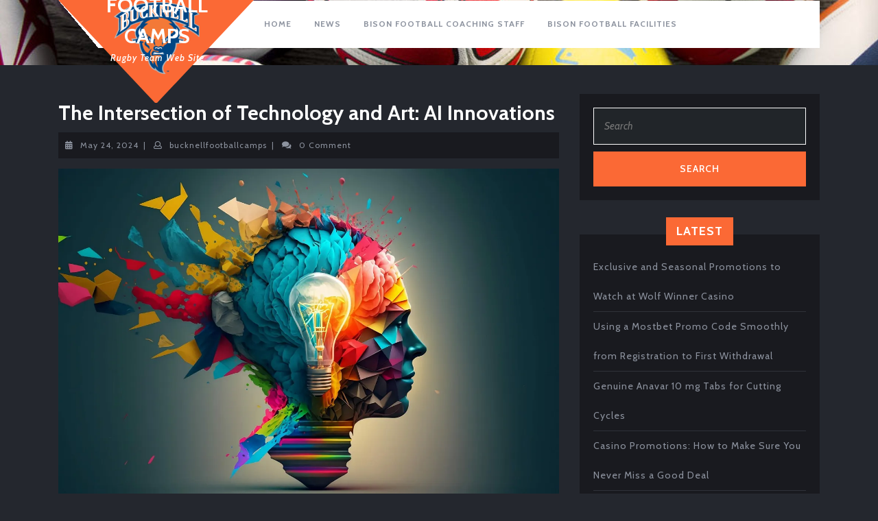

--- FILE ---
content_type: text/html; charset=UTF-8
request_url: https://bucknellfootballcamps.com/the-intersection-of-technology-and-art-ai-innovations/
body_size: 15489
content:
<!DOCTYPE html>

<html lang="en-US">

	<head>
	  	<meta charset="UTF-8">
	  	<meta name="viewport" content="width=device-width">
	  	<link rel="profile" href="https://gmpg.org/xfn/11">
	  	<meta name='robots' content='index, follow, max-image-preview:large, max-snippet:-1, max-video-preview:-1' />

	<!-- This site is optimized with the Yoast SEO plugin v26.8 - https://yoast.com/product/yoast-seo-wordpress/ -->
	<title>The Intersection of Technology and Art: AI Innovations - Bucknell University Bison Football Camps</title>
	<meta name="description" content="The convergence of technology and art has always been a fascinating dance of creativity and innovation. Today, this intersection is more vibrant than" />
	<link rel="canonical" href="https://bucknellfootballcamps.com/the-intersection-of-technology-and-art-ai-innovations/" />
	<meta property="og:locale" content="en_US" />
	<meta property="og:type" content="article" />
	<meta property="og:title" content="The Intersection of Technology and Art: AI Innovations - Bucknell University Bison Football Camps" />
	<meta property="og:description" content="The convergence of technology and art has always been a fascinating dance of creativity and innovation. Today, this intersection is more vibrant than" />
	<meta property="og:url" content="https://bucknellfootballcamps.com/the-intersection-of-technology-and-art-ai-innovations/" />
	<meta property="og:site_name" content="Bucknell University Bison Football Camps" />
	<meta property="article:published_time" content="2024-05-24T09:49:00+00:00" />
	<meta property="article:modified_time" content="2024-05-29T09:49:54+00:00" />
	<meta property="og:image" content="https://bucknellfootballcamps.com/wp-content/uploads/2024/05/14.webp" />
	<meta property="og:image:width" content="1351" />
	<meta property="og:image:height" content="900" />
	<meta property="og:image:type" content="image/webp" />
	<meta name="author" content="bucknellfootballcamps" />
	<meta name="twitter:card" content="summary_large_image" />
	<meta name="twitter:label1" content="Written by" />
	<meta name="twitter:data1" content="bucknellfootballcamps" />
	<meta name="twitter:label2" content="Est. reading time" />
	<meta name="twitter:data2" content="3 minutes" />
	<script type="application/ld+json" class="yoast-schema-graph">{"@context":"https://schema.org","@graph":[{"@type":"Article","@id":"https://bucknellfootballcamps.com/the-intersection-of-technology-and-art-ai-innovations/#article","isPartOf":{"@id":"https://bucknellfootballcamps.com/the-intersection-of-technology-and-art-ai-innovations/"},"author":{"name":"bucknellfootballcamps","@id":"https://bucknellfootballcamps.com/#/schema/person/af01ff6bb093f88a49d2448e9cfc9421"},"headline":"The Intersection of Technology and Art: AI Innovations","datePublished":"2024-05-24T09:49:00+00:00","dateModified":"2024-05-29T09:49:54+00:00","mainEntityOfPage":{"@id":"https://bucknellfootballcamps.com/the-intersection-of-technology-and-art-ai-innovations/"},"wordCount":477,"publisher":{"@id":"https://bucknellfootballcamps.com/#organization"},"image":{"@id":"https://bucknellfootballcamps.com/the-intersection-of-technology-and-art-ai-innovations/#primaryimage"},"thumbnailUrl":"https://bucknellfootballcamps.com/wp-content/uploads/2024/05/14.webp","articleSection":["Blog"],"inLanguage":"en-US"},{"@type":"WebPage","@id":"https://bucknellfootballcamps.com/the-intersection-of-technology-and-art-ai-innovations/","url":"https://bucknellfootballcamps.com/the-intersection-of-technology-and-art-ai-innovations/","name":"The Intersection of Technology and Art: AI Innovations - Bucknell University Bison Football Camps","isPartOf":{"@id":"https://bucknellfootballcamps.com/#website"},"primaryImageOfPage":{"@id":"https://bucknellfootballcamps.com/the-intersection-of-technology-and-art-ai-innovations/#primaryimage"},"image":{"@id":"https://bucknellfootballcamps.com/the-intersection-of-technology-and-art-ai-innovations/#primaryimage"},"thumbnailUrl":"https://bucknellfootballcamps.com/wp-content/uploads/2024/05/14.webp","datePublished":"2024-05-24T09:49:00+00:00","dateModified":"2024-05-29T09:49:54+00:00","description":"The convergence of technology and art has always been a fascinating dance of creativity and innovation. Today, this intersection is more vibrant than","breadcrumb":{"@id":"https://bucknellfootballcamps.com/the-intersection-of-technology-and-art-ai-innovations/#breadcrumb"},"inLanguage":"en-US","potentialAction":[{"@type":"ReadAction","target":["https://bucknellfootballcamps.com/the-intersection-of-technology-and-art-ai-innovations/"]}]},{"@type":"ImageObject","inLanguage":"en-US","@id":"https://bucknellfootballcamps.com/the-intersection-of-technology-and-art-ai-innovations/#primaryimage","url":"https://bucknellfootballcamps.com/wp-content/uploads/2024/05/14.webp","contentUrl":"https://bucknellfootballcamps.com/wp-content/uploads/2024/05/14.webp","width":1351,"height":900},{"@type":"BreadcrumbList","@id":"https://bucknellfootballcamps.com/the-intersection-of-technology-and-art-ai-innovations/#breadcrumb","itemListElement":[{"@type":"ListItem","position":1,"name":"News","item":"https://bucknellfootballcamps.com/news/"},{"@type":"ListItem","position":2,"name":"The Intersection of Technology and Art: AI Innovations"}]},{"@type":"WebSite","@id":"https://bucknellfootballcamps.com/#website","url":"https://bucknellfootballcamps.com/","name":"Bucknell University Bison Football Camps","description":"Rugby Team Web Site","publisher":{"@id":"https://bucknellfootballcamps.com/#organization"},"potentialAction":[{"@type":"SearchAction","target":{"@type":"EntryPoint","urlTemplate":"https://bucknellfootballcamps.com/?s={search_term_string}"},"query-input":{"@type":"PropertyValueSpecification","valueRequired":true,"valueName":"search_term_string"}}],"inLanguage":"en-US"},{"@type":"Organization","@id":"https://bucknellfootballcamps.com/#organization","name":"Bucknell University Bison Football Camps","url":"https://bucknellfootballcamps.com/","logo":{"@type":"ImageObject","inLanguage":"en-US","@id":"https://bucknellfootballcamps.com/#/schema/logo/image/","url":"https://bucknellfootballcamps.com/wp-content/uploads/2019/05/cropped-logo1.png","contentUrl":"https://bucknellfootballcamps.com/wp-content/uploads/2019/05/cropped-logo1.png","width":240,"height":201,"caption":"Bucknell University Bison Football Camps"},"image":{"@id":"https://bucknellfootballcamps.com/#/schema/logo/image/"}},{"@type":"Person","@id":"https://bucknellfootballcamps.com/#/schema/person/af01ff6bb093f88a49d2448e9cfc9421","name":"bucknellfootballcamps","image":{"@type":"ImageObject","inLanguage":"en-US","@id":"https://bucknellfootballcamps.com/#/schema/person/image/","url":"https://secure.gravatar.com/avatar/fb1dbe5aad4036c0f4a6458a4e8e1192a24927547642fc71788f79b5484258cd?s=96&d=mm&r=g","contentUrl":"https://secure.gravatar.com/avatar/fb1dbe5aad4036c0f4a6458a4e8e1192a24927547642fc71788f79b5484258cd?s=96&d=mm&r=g","caption":"bucknellfootballcamps"},"url":"https://bucknellfootballcamps.com/author/bucknellfootballcamps/"}]}</script>
	<!-- / Yoast SEO plugin. -->


<link rel='dns-prefetch' href='//fonts.googleapis.com' />
<link rel="alternate" type="application/rss+xml" title="Bucknell University Bison Football Camps &raquo; Feed" href="https://bucknellfootballcamps.com/feed/" />
<link rel="alternate" title="oEmbed (JSON)" type="application/json+oembed" href="https://bucknellfootballcamps.com/wp-json/oembed/1.0/embed?url=https%3A%2F%2Fbucknellfootballcamps.com%2Fthe-intersection-of-technology-and-art-ai-innovations%2F" />
<link rel="alternate" title="oEmbed (XML)" type="text/xml+oembed" href="https://bucknellfootballcamps.com/wp-json/oembed/1.0/embed?url=https%3A%2F%2Fbucknellfootballcamps.com%2Fthe-intersection-of-technology-and-art-ai-innovations%2F&#038;format=xml" />
<style id='wp-img-auto-sizes-contain-inline-css' type='text/css'>
img:is([sizes=auto i],[sizes^="auto," i]){contain-intrinsic-size:3000px 1500px}
/*# sourceURL=wp-img-auto-sizes-contain-inline-css */
</style>
<style id='wp-emoji-styles-inline-css' type='text/css'>

	img.wp-smiley, img.emoji {
		display: inline !important;
		border: none !important;
		box-shadow: none !important;
		height: 1em !important;
		width: 1em !important;
		margin: 0 0.07em !important;
		vertical-align: -0.1em !important;
		background: none !important;
		padding: 0 !important;
	}
/*# sourceURL=wp-emoji-styles-inline-css */
</style>
<style id='wp-block-library-inline-css' type='text/css'>
:root{--wp-block-synced-color:#7a00df;--wp-block-synced-color--rgb:122,0,223;--wp-bound-block-color:var(--wp-block-synced-color);--wp-editor-canvas-background:#ddd;--wp-admin-theme-color:#007cba;--wp-admin-theme-color--rgb:0,124,186;--wp-admin-theme-color-darker-10:#006ba1;--wp-admin-theme-color-darker-10--rgb:0,107,160.5;--wp-admin-theme-color-darker-20:#005a87;--wp-admin-theme-color-darker-20--rgb:0,90,135;--wp-admin-border-width-focus:2px}@media (min-resolution:192dpi){:root{--wp-admin-border-width-focus:1.5px}}.wp-element-button{cursor:pointer}:root .has-very-light-gray-background-color{background-color:#eee}:root .has-very-dark-gray-background-color{background-color:#313131}:root .has-very-light-gray-color{color:#eee}:root .has-very-dark-gray-color{color:#313131}:root .has-vivid-green-cyan-to-vivid-cyan-blue-gradient-background{background:linear-gradient(135deg,#00d084,#0693e3)}:root .has-purple-crush-gradient-background{background:linear-gradient(135deg,#34e2e4,#4721fb 50%,#ab1dfe)}:root .has-hazy-dawn-gradient-background{background:linear-gradient(135deg,#faaca8,#dad0ec)}:root .has-subdued-olive-gradient-background{background:linear-gradient(135deg,#fafae1,#67a671)}:root .has-atomic-cream-gradient-background{background:linear-gradient(135deg,#fdd79a,#004a59)}:root .has-nightshade-gradient-background{background:linear-gradient(135deg,#330968,#31cdcf)}:root .has-midnight-gradient-background{background:linear-gradient(135deg,#020381,#2874fc)}:root{--wp--preset--font-size--normal:16px;--wp--preset--font-size--huge:42px}.has-regular-font-size{font-size:1em}.has-larger-font-size{font-size:2.625em}.has-normal-font-size{font-size:var(--wp--preset--font-size--normal)}.has-huge-font-size{font-size:var(--wp--preset--font-size--huge)}.has-text-align-center{text-align:center}.has-text-align-left{text-align:left}.has-text-align-right{text-align:right}.has-fit-text{white-space:nowrap!important}#end-resizable-editor-section{display:none}.aligncenter{clear:both}.items-justified-left{justify-content:flex-start}.items-justified-center{justify-content:center}.items-justified-right{justify-content:flex-end}.items-justified-space-between{justify-content:space-between}.screen-reader-text{border:0;clip-path:inset(50%);height:1px;margin:-1px;overflow:hidden;padding:0;position:absolute;width:1px;word-wrap:normal!important}.screen-reader-text:focus{background-color:#ddd;clip-path:none;color:#444;display:block;font-size:1em;height:auto;left:5px;line-height:normal;padding:15px 23px 14px;text-decoration:none;top:5px;width:auto;z-index:100000}html :where(.has-border-color){border-style:solid}html :where([style*=border-top-color]){border-top-style:solid}html :where([style*=border-right-color]){border-right-style:solid}html :where([style*=border-bottom-color]){border-bottom-style:solid}html :where([style*=border-left-color]){border-left-style:solid}html :where([style*=border-width]){border-style:solid}html :where([style*=border-top-width]){border-top-style:solid}html :where([style*=border-right-width]){border-right-style:solid}html :where([style*=border-bottom-width]){border-bottom-style:solid}html :where([style*=border-left-width]){border-left-style:solid}html :where(img[class*=wp-image-]){height:auto;max-width:100%}:where(figure){margin:0 0 1em}html :where(.is-position-sticky){--wp-admin--admin-bar--position-offset:var(--wp-admin--admin-bar--height,0px)}@media screen and (max-width:600px){html :where(.is-position-sticky){--wp-admin--admin-bar--position-offset:0px}}

/*# sourceURL=wp-block-library-inline-css */
</style><style id='wp-block-heading-inline-css' type='text/css'>
h1:where(.wp-block-heading).has-background,h2:where(.wp-block-heading).has-background,h3:where(.wp-block-heading).has-background,h4:where(.wp-block-heading).has-background,h5:where(.wp-block-heading).has-background,h6:where(.wp-block-heading).has-background{padding:1.25em 2.375em}h1.has-text-align-left[style*=writing-mode]:where([style*=vertical-lr]),h1.has-text-align-right[style*=writing-mode]:where([style*=vertical-rl]),h2.has-text-align-left[style*=writing-mode]:where([style*=vertical-lr]),h2.has-text-align-right[style*=writing-mode]:where([style*=vertical-rl]),h3.has-text-align-left[style*=writing-mode]:where([style*=vertical-lr]),h3.has-text-align-right[style*=writing-mode]:where([style*=vertical-rl]),h4.has-text-align-left[style*=writing-mode]:where([style*=vertical-lr]),h4.has-text-align-right[style*=writing-mode]:where([style*=vertical-rl]),h5.has-text-align-left[style*=writing-mode]:where([style*=vertical-lr]),h5.has-text-align-right[style*=writing-mode]:where([style*=vertical-rl]),h6.has-text-align-left[style*=writing-mode]:where([style*=vertical-lr]),h6.has-text-align-right[style*=writing-mode]:where([style*=vertical-rl]){rotate:180deg}
/*# sourceURL=https://bucknellfootballcamps.com/wp-includes/blocks/heading/style.min.css */
</style>
<style id='wp-block-image-inline-css' type='text/css'>
.wp-block-image>a,.wp-block-image>figure>a{display:inline-block}.wp-block-image img{box-sizing:border-box;height:auto;max-width:100%;vertical-align:bottom}@media not (prefers-reduced-motion){.wp-block-image img.hide{visibility:hidden}.wp-block-image img.show{animation:show-content-image .4s}}.wp-block-image[style*=border-radius] img,.wp-block-image[style*=border-radius]>a{border-radius:inherit}.wp-block-image.has-custom-border img{box-sizing:border-box}.wp-block-image.aligncenter{text-align:center}.wp-block-image.alignfull>a,.wp-block-image.alignwide>a{width:100%}.wp-block-image.alignfull img,.wp-block-image.alignwide img{height:auto;width:100%}.wp-block-image .aligncenter,.wp-block-image .alignleft,.wp-block-image .alignright,.wp-block-image.aligncenter,.wp-block-image.alignleft,.wp-block-image.alignright{display:table}.wp-block-image .aligncenter>figcaption,.wp-block-image .alignleft>figcaption,.wp-block-image .alignright>figcaption,.wp-block-image.aligncenter>figcaption,.wp-block-image.alignleft>figcaption,.wp-block-image.alignright>figcaption{caption-side:bottom;display:table-caption}.wp-block-image .alignleft{float:left;margin:.5em 1em .5em 0}.wp-block-image .alignright{float:right;margin:.5em 0 .5em 1em}.wp-block-image .aligncenter{margin-left:auto;margin-right:auto}.wp-block-image :where(figcaption){margin-bottom:1em;margin-top:.5em}.wp-block-image.is-style-circle-mask img{border-radius:9999px}@supports ((-webkit-mask-image:none) or (mask-image:none)) or (-webkit-mask-image:none){.wp-block-image.is-style-circle-mask img{border-radius:0;-webkit-mask-image:url('data:image/svg+xml;utf8,<svg viewBox="0 0 100 100" xmlns="http://www.w3.org/2000/svg"><circle cx="50" cy="50" r="50"/></svg>');mask-image:url('data:image/svg+xml;utf8,<svg viewBox="0 0 100 100" xmlns="http://www.w3.org/2000/svg"><circle cx="50" cy="50" r="50"/></svg>');mask-mode:alpha;-webkit-mask-position:center;mask-position:center;-webkit-mask-repeat:no-repeat;mask-repeat:no-repeat;-webkit-mask-size:contain;mask-size:contain}}:root :where(.wp-block-image.is-style-rounded img,.wp-block-image .is-style-rounded img){border-radius:9999px}.wp-block-image figure{margin:0}.wp-lightbox-container{display:flex;flex-direction:column;position:relative}.wp-lightbox-container img{cursor:zoom-in}.wp-lightbox-container img:hover+button{opacity:1}.wp-lightbox-container button{align-items:center;backdrop-filter:blur(16px) saturate(180%);background-color:#5a5a5a40;border:none;border-radius:4px;cursor:zoom-in;display:flex;height:20px;justify-content:center;opacity:0;padding:0;position:absolute;right:16px;text-align:center;top:16px;width:20px;z-index:100}@media not (prefers-reduced-motion){.wp-lightbox-container button{transition:opacity .2s ease}}.wp-lightbox-container button:focus-visible{outline:3px auto #5a5a5a40;outline:3px auto -webkit-focus-ring-color;outline-offset:3px}.wp-lightbox-container button:hover{cursor:pointer;opacity:1}.wp-lightbox-container button:focus{opacity:1}.wp-lightbox-container button:focus,.wp-lightbox-container button:hover,.wp-lightbox-container button:not(:hover):not(:active):not(.has-background){background-color:#5a5a5a40;border:none}.wp-lightbox-overlay{box-sizing:border-box;cursor:zoom-out;height:100vh;left:0;overflow:hidden;position:fixed;top:0;visibility:hidden;width:100%;z-index:100000}.wp-lightbox-overlay .close-button{align-items:center;cursor:pointer;display:flex;justify-content:center;min-height:40px;min-width:40px;padding:0;position:absolute;right:calc(env(safe-area-inset-right) + 16px);top:calc(env(safe-area-inset-top) + 16px);z-index:5000000}.wp-lightbox-overlay .close-button:focus,.wp-lightbox-overlay .close-button:hover,.wp-lightbox-overlay .close-button:not(:hover):not(:active):not(.has-background){background:none;border:none}.wp-lightbox-overlay .lightbox-image-container{height:var(--wp--lightbox-container-height);left:50%;overflow:hidden;position:absolute;top:50%;transform:translate(-50%,-50%);transform-origin:top left;width:var(--wp--lightbox-container-width);z-index:9999999999}.wp-lightbox-overlay .wp-block-image{align-items:center;box-sizing:border-box;display:flex;height:100%;justify-content:center;margin:0;position:relative;transform-origin:0 0;width:100%;z-index:3000000}.wp-lightbox-overlay .wp-block-image img{height:var(--wp--lightbox-image-height);min-height:var(--wp--lightbox-image-height);min-width:var(--wp--lightbox-image-width);width:var(--wp--lightbox-image-width)}.wp-lightbox-overlay .wp-block-image figcaption{display:none}.wp-lightbox-overlay button{background:none;border:none}.wp-lightbox-overlay .scrim{background-color:#fff;height:100%;opacity:.9;position:absolute;width:100%;z-index:2000000}.wp-lightbox-overlay.active{visibility:visible}@media not (prefers-reduced-motion){.wp-lightbox-overlay.active{animation:turn-on-visibility .25s both}.wp-lightbox-overlay.active img{animation:turn-on-visibility .35s both}.wp-lightbox-overlay.show-closing-animation:not(.active){animation:turn-off-visibility .35s both}.wp-lightbox-overlay.show-closing-animation:not(.active) img{animation:turn-off-visibility .25s both}.wp-lightbox-overlay.zoom.active{animation:none;opacity:1;visibility:visible}.wp-lightbox-overlay.zoom.active .lightbox-image-container{animation:lightbox-zoom-in .4s}.wp-lightbox-overlay.zoom.active .lightbox-image-container img{animation:none}.wp-lightbox-overlay.zoom.active .scrim{animation:turn-on-visibility .4s forwards}.wp-lightbox-overlay.zoom.show-closing-animation:not(.active){animation:none}.wp-lightbox-overlay.zoom.show-closing-animation:not(.active) .lightbox-image-container{animation:lightbox-zoom-out .4s}.wp-lightbox-overlay.zoom.show-closing-animation:not(.active) .lightbox-image-container img{animation:none}.wp-lightbox-overlay.zoom.show-closing-animation:not(.active) .scrim{animation:turn-off-visibility .4s forwards}}@keyframes show-content-image{0%{visibility:hidden}99%{visibility:hidden}to{visibility:visible}}@keyframes turn-on-visibility{0%{opacity:0}to{opacity:1}}@keyframes turn-off-visibility{0%{opacity:1;visibility:visible}99%{opacity:0;visibility:visible}to{opacity:0;visibility:hidden}}@keyframes lightbox-zoom-in{0%{transform:translate(calc((-100vw + var(--wp--lightbox-scrollbar-width))/2 + var(--wp--lightbox-initial-left-position)),calc(-50vh + var(--wp--lightbox-initial-top-position))) scale(var(--wp--lightbox-scale))}to{transform:translate(-50%,-50%) scale(1)}}@keyframes lightbox-zoom-out{0%{transform:translate(-50%,-50%) scale(1);visibility:visible}99%{visibility:visible}to{transform:translate(calc((-100vw + var(--wp--lightbox-scrollbar-width))/2 + var(--wp--lightbox-initial-left-position)),calc(-50vh + var(--wp--lightbox-initial-top-position))) scale(var(--wp--lightbox-scale));visibility:hidden}}
/*# sourceURL=https://bucknellfootballcamps.com/wp-includes/blocks/image/style.min.css */
</style>
<style id='wp-block-paragraph-inline-css' type='text/css'>
.is-small-text{font-size:.875em}.is-regular-text{font-size:1em}.is-large-text{font-size:2.25em}.is-larger-text{font-size:3em}.has-drop-cap:not(:focus):first-letter{float:left;font-size:8.4em;font-style:normal;font-weight:100;line-height:.68;margin:.05em .1em 0 0;text-transform:uppercase}body.rtl .has-drop-cap:not(:focus):first-letter{float:none;margin-left:.1em}p.has-drop-cap.has-background{overflow:hidden}:root :where(p.has-background){padding:1.25em 2.375em}:where(p.has-text-color:not(.has-link-color)) a{color:inherit}p.has-text-align-left[style*="writing-mode:vertical-lr"],p.has-text-align-right[style*="writing-mode:vertical-rl"]{rotate:180deg}
/*# sourceURL=https://bucknellfootballcamps.com/wp-includes/blocks/paragraph/style.min.css */
</style>
<style id='global-styles-inline-css' type='text/css'>
:root{--wp--preset--aspect-ratio--square: 1;--wp--preset--aspect-ratio--4-3: 4/3;--wp--preset--aspect-ratio--3-4: 3/4;--wp--preset--aspect-ratio--3-2: 3/2;--wp--preset--aspect-ratio--2-3: 2/3;--wp--preset--aspect-ratio--16-9: 16/9;--wp--preset--aspect-ratio--9-16: 9/16;--wp--preset--color--black: #000000;--wp--preset--color--cyan-bluish-gray: #abb8c3;--wp--preset--color--white: #ffffff;--wp--preset--color--pale-pink: #f78da7;--wp--preset--color--vivid-red: #cf2e2e;--wp--preset--color--luminous-vivid-orange: #ff6900;--wp--preset--color--luminous-vivid-amber: #fcb900;--wp--preset--color--light-green-cyan: #7bdcb5;--wp--preset--color--vivid-green-cyan: #00d084;--wp--preset--color--pale-cyan-blue: #8ed1fc;--wp--preset--color--vivid-cyan-blue: #0693e3;--wp--preset--color--vivid-purple: #9b51e0;--wp--preset--gradient--vivid-cyan-blue-to-vivid-purple: linear-gradient(135deg,rgb(6,147,227) 0%,rgb(155,81,224) 100%);--wp--preset--gradient--light-green-cyan-to-vivid-green-cyan: linear-gradient(135deg,rgb(122,220,180) 0%,rgb(0,208,130) 100%);--wp--preset--gradient--luminous-vivid-amber-to-luminous-vivid-orange: linear-gradient(135deg,rgb(252,185,0) 0%,rgb(255,105,0) 100%);--wp--preset--gradient--luminous-vivid-orange-to-vivid-red: linear-gradient(135deg,rgb(255,105,0) 0%,rgb(207,46,46) 100%);--wp--preset--gradient--very-light-gray-to-cyan-bluish-gray: linear-gradient(135deg,rgb(238,238,238) 0%,rgb(169,184,195) 100%);--wp--preset--gradient--cool-to-warm-spectrum: linear-gradient(135deg,rgb(74,234,220) 0%,rgb(151,120,209) 20%,rgb(207,42,186) 40%,rgb(238,44,130) 60%,rgb(251,105,98) 80%,rgb(254,248,76) 100%);--wp--preset--gradient--blush-light-purple: linear-gradient(135deg,rgb(255,206,236) 0%,rgb(152,150,240) 100%);--wp--preset--gradient--blush-bordeaux: linear-gradient(135deg,rgb(254,205,165) 0%,rgb(254,45,45) 50%,rgb(107,0,62) 100%);--wp--preset--gradient--luminous-dusk: linear-gradient(135deg,rgb(255,203,112) 0%,rgb(199,81,192) 50%,rgb(65,88,208) 100%);--wp--preset--gradient--pale-ocean: linear-gradient(135deg,rgb(255,245,203) 0%,rgb(182,227,212) 50%,rgb(51,167,181) 100%);--wp--preset--gradient--electric-grass: linear-gradient(135deg,rgb(202,248,128) 0%,rgb(113,206,126) 100%);--wp--preset--gradient--midnight: linear-gradient(135deg,rgb(2,3,129) 0%,rgb(40,116,252) 100%);--wp--preset--font-size--small: 13px;--wp--preset--font-size--medium: 20px;--wp--preset--font-size--large: 36px;--wp--preset--font-size--x-large: 42px;--wp--preset--spacing--20: 0.44rem;--wp--preset--spacing--30: 0.67rem;--wp--preset--spacing--40: 1rem;--wp--preset--spacing--50: 1.5rem;--wp--preset--spacing--60: 2.25rem;--wp--preset--spacing--70: 3.38rem;--wp--preset--spacing--80: 5.06rem;--wp--preset--shadow--natural: 6px 6px 9px rgba(0, 0, 0, 0.2);--wp--preset--shadow--deep: 12px 12px 50px rgba(0, 0, 0, 0.4);--wp--preset--shadow--sharp: 6px 6px 0px rgba(0, 0, 0, 0.2);--wp--preset--shadow--outlined: 6px 6px 0px -3px rgb(255, 255, 255), 6px 6px rgb(0, 0, 0);--wp--preset--shadow--crisp: 6px 6px 0px rgb(0, 0, 0);}:where(.is-layout-flex){gap: 0.5em;}:where(.is-layout-grid){gap: 0.5em;}body .is-layout-flex{display: flex;}.is-layout-flex{flex-wrap: wrap;align-items: center;}.is-layout-flex > :is(*, div){margin: 0;}body .is-layout-grid{display: grid;}.is-layout-grid > :is(*, div){margin: 0;}:where(.wp-block-columns.is-layout-flex){gap: 2em;}:where(.wp-block-columns.is-layout-grid){gap: 2em;}:where(.wp-block-post-template.is-layout-flex){gap: 1.25em;}:where(.wp-block-post-template.is-layout-grid){gap: 1.25em;}.has-black-color{color: var(--wp--preset--color--black) !important;}.has-cyan-bluish-gray-color{color: var(--wp--preset--color--cyan-bluish-gray) !important;}.has-white-color{color: var(--wp--preset--color--white) !important;}.has-pale-pink-color{color: var(--wp--preset--color--pale-pink) !important;}.has-vivid-red-color{color: var(--wp--preset--color--vivid-red) !important;}.has-luminous-vivid-orange-color{color: var(--wp--preset--color--luminous-vivid-orange) !important;}.has-luminous-vivid-amber-color{color: var(--wp--preset--color--luminous-vivid-amber) !important;}.has-light-green-cyan-color{color: var(--wp--preset--color--light-green-cyan) !important;}.has-vivid-green-cyan-color{color: var(--wp--preset--color--vivid-green-cyan) !important;}.has-pale-cyan-blue-color{color: var(--wp--preset--color--pale-cyan-blue) !important;}.has-vivid-cyan-blue-color{color: var(--wp--preset--color--vivid-cyan-blue) !important;}.has-vivid-purple-color{color: var(--wp--preset--color--vivid-purple) !important;}.has-black-background-color{background-color: var(--wp--preset--color--black) !important;}.has-cyan-bluish-gray-background-color{background-color: var(--wp--preset--color--cyan-bluish-gray) !important;}.has-white-background-color{background-color: var(--wp--preset--color--white) !important;}.has-pale-pink-background-color{background-color: var(--wp--preset--color--pale-pink) !important;}.has-vivid-red-background-color{background-color: var(--wp--preset--color--vivid-red) !important;}.has-luminous-vivid-orange-background-color{background-color: var(--wp--preset--color--luminous-vivid-orange) !important;}.has-luminous-vivid-amber-background-color{background-color: var(--wp--preset--color--luminous-vivid-amber) !important;}.has-light-green-cyan-background-color{background-color: var(--wp--preset--color--light-green-cyan) !important;}.has-vivid-green-cyan-background-color{background-color: var(--wp--preset--color--vivid-green-cyan) !important;}.has-pale-cyan-blue-background-color{background-color: var(--wp--preset--color--pale-cyan-blue) !important;}.has-vivid-cyan-blue-background-color{background-color: var(--wp--preset--color--vivid-cyan-blue) !important;}.has-vivid-purple-background-color{background-color: var(--wp--preset--color--vivid-purple) !important;}.has-black-border-color{border-color: var(--wp--preset--color--black) !important;}.has-cyan-bluish-gray-border-color{border-color: var(--wp--preset--color--cyan-bluish-gray) !important;}.has-white-border-color{border-color: var(--wp--preset--color--white) !important;}.has-pale-pink-border-color{border-color: var(--wp--preset--color--pale-pink) !important;}.has-vivid-red-border-color{border-color: var(--wp--preset--color--vivid-red) !important;}.has-luminous-vivid-orange-border-color{border-color: var(--wp--preset--color--luminous-vivid-orange) !important;}.has-luminous-vivid-amber-border-color{border-color: var(--wp--preset--color--luminous-vivid-amber) !important;}.has-light-green-cyan-border-color{border-color: var(--wp--preset--color--light-green-cyan) !important;}.has-vivid-green-cyan-border-color{border-color: var(--wp--preset--color--vivid-green-cyan) !important;}.has-pale-cyan-blue-border-color{border-color: var(--wp--preset--color--pale-cyan-blue) !important;}.has-vivid-cyan-blue-border-color{border-color: var(--wp--preset--color--vivid-cyan-blue) !important;}.has-vivid-purple-border-color{border-color: var(--wp--preset--color--vivid-purple) !important;}.has-vivid-cyan-blue-to-vivid-purple-gradient-background{background: var(--wp--preset--gradient--vivid-cyan-blue-to-vivid-purple) !important;}.has-light-green-cyan-to-vivid-green-cyan-gradient-background{background: var(--wp--preset--gradient--light-green-cyan-to-vivid-green-cyan) !important;}.has-luminous-vivid-amber-to-luminous-vivid-orange-gradient-background{background: var(--wp--preset--gradient--luminous-vivid-amber-to-luminous-vivid-orange) !important;}.has-luminous-vivid-orange-to-vivid-red-gradient-background{background: var(--wp--preset--gradient--luminous-vivid-orange-to-vivid-red) !important;}.has-very-light-gray-to-cyan-bluish-gray-gradient-background{background: var(--wp--preset--gradient--very-light-gray-to-cyan-bluish-gray) !important;}.has-cool-to-warm-spectrum-gradient-background{background: var(--wp--preset--gradient--cool-to-warm-spectrum) !important;}.has-blush-light-purple-gradient-background{background: var(--wp--preset--gradient--blush-light-purple) !important;}.has-blush-bordeaux-gradient-background{background: var(--wp--preset--gradient--blush-bordeaux) !important;}.has-luminous-dusk-gradient-background{background: var(--wp--preset--gradient--luminous-dusk) !important;}.has-pale-ocean-gradient-background{background: var(--wp--preset--gradient--pale-ocean) !important;}.has-electric-grass-gradient-background{background: var(--wp--preset--gradient--electric-grass) !important;}.has-midnight-gradient-background{background: var(--wp--preset--gradient--midnight) !important;}.has-small-font-size{font-size: var(--wp--preset--font-size--small) !important;}.has-medium-font-size{font-size: var(--wp--preset--font-size--medium) !important;}.has-large-font-size{font-size: var(--wp--preset--font-size--large) !important;}.has-x-large-font-size{font-size: var(--wp--preset--font-size--x-large) !important;}
/*# sourceURL=global-styles-inline-css */
</style>

<style id='classic-theme-styles-inline-css' type='text/css'>
/*! This file is auto-generated */
.wp-block-button__link{color:#fff;background-color:#32373c;border-radius:9999px;box-shadow:none;text-decoration:none;padding:calc(.667em + 2px) calc(1.333em + 2px);font-size:1.125em}.wp-block-file__button{background:#32373c;color:#fff;text-decoration:none}
/*# sourceURL=/wp-includes/css/classic-themes.min.css */
</style>
<link rel='stylesheet' id='widgetopts-styles-css' href='https://bucknellfootballcamps.com/wp-content/plugins/widget-options/assets/css/widget-options.css?ver=4.1.3' type='text/css' media='all' />
<link rel='stylesheet' id='vw-fitness-gym-font-css' href='//fonts.googleapis.com/css?family=ZCOOL+XiaoWei%7CKrub%3A200%2C200i%2C300%2C300i%2C400%2C400i%2C500%2C500i%2C600%2C600i%2C700%2C700i%7CTitillium+Web%3A200%2C200i%2C300%2C300i%2C400%2C400i%2C600%2C600i%2C700%2C700i%2C900%7CPT+Sans%3A300%2C400%2C600%2C700%2C800%2C900%7CRoboto%3A100%2C100i%2C300%2C300i%2C400%2C400i%2C500%2C500i%2C700%2C700i%2C900%2C900i%7CRoboto+Condensed%3A400%2C700%7COpen+Sans%7COverpass%7CStaatliches%7CMontserrat%3A100%2C100i%2C200%2C200i%2C300%2C300i%2C400%2C400i%2C500%2C500i%2C600%2C600i%2C700%2C700i%2C800%2C800i%2C900%2C900i%7CPlayball%3A300%2C400%2C600%2C700%2C800%2C900%7CAlegreya%3A300%2C400%2C600%2C700%2C800%2C900%7CJulius+Sans+One%7CArsenal%7CSlabo%7CLato%7COverpass+Mono%7CSource+Sans+Pro%7CRaleway%7CMerriweather%7CDroid+Sans%7CRubik%7CLora%7CUbuntu%7CCabin%3A400%2C400i%2C500%2C500i%2C600%2C600i%2C700%2C700i%7CArimo%7CPlayfair+Display%7CQuicksand%7CPadauk%7CMuli%7CInconsolata%7CBitter%7CPacifico%7CIndie+Flower%7CVT323%7CDosis%7CFrank+Ruhl+Libre%7CFjalla+One%7COxygen%3A300%2C400%2C700%7CArvo%7CNoto+Serif%7CLobster%7CCrimson+Text%7CYanone+Kaffeesatz%7CAnton%7CLibre+Baskerville%7CBree+Serif%7CGloria+Hallelujah%7CJosefin+Sans%7CAbril+Fatface%7CVarela+Round%7CVampiro+One%7CShadows+Into+Light%7CCuprum%7CRokkitt%7CVollkorn%7CFrancois+One%7COrbitron%7CPatua+One%7CAcme%7CSatisfy%7CJosefin+Slab%7CQuattrocento+Sans%7CArchitects+Daughter%7CRusso+One%7CMonda%7CRighteous%7CLobster+Two%7CHammersmith+One%7CCourgette%7CPermanent+Marker%7CCherry+Swash%7CCormorant+Garamond%7CPoiret+One%7CBenchNine%7CEconomica%7CHandlee%7CCardo%7CAlfa+Slab+One%7CAveria+Serif+Libre%7CCookie%7CChewy%7CGreat+Vibes%7CComing+Soon%7CPhilosopher%7CDays+One%7CKanit%7CShrikhand%7CTangerine%7CIM+Fell+English+SC%7CBoogaloo%7CBangers%7CFredoka+One%7CBad+Script%7CVolkhov%7CShadows+Into+Light+Two%7CMarck+Script%7CSacramento%7CUnica+One&#038;ver=6.9' type='text/css' media='all' />
<link rel='stylesheet' id='bootstrap-css' href='https://bucknellfootballcamps.com/wp-content/themes/vw-fitness-gym/assets/css/bootstrap.css?ver=6.9' type='text/css' media='all' />
<link rel='stylesheet' id='vw-fitness-gym-basic-style-css' href='https://bucknellfootballcamps.com/wp-content/themes/vw-fitness-gym/style.css?ver=6.9' type='text/css' media='all' />
<style id='vw-fitness-gym-basic-style-inline-css' type='text/css'>
 @media screen and (max-width:992px) {}body{max-width: 100%;}#slider img{opacity:0.2}#slider .carousel-caption, #slider .inner_carousel, #slider .inner_carousel h1{text-align:left; left:7%; right:50%;}.post-main-box{}@media screen and (max-width:575px) {.header-fixed{display:block;} }@media screen and (max-width:575px) {#slider{display:block;} }@media screen and (max-width:575px) {.post-info{display:block;} }@media screen and (max-width:575px) {#sidebar{display:block;} }

        .home-page-header{
			background-image:url('https://bucknellfootballcamps.com/wp-content/uploads/2019/05/cropped-rugby-balls-header-1280x310.jpg');
			background-position: center top;
		}
/*# sourceURL=vw-fitness-gym-basic-style-inline-css */
</style>
<link rel='stylesheet' id='font-awesome-css' href='https://bucknellfootballcamps.com/wp-content/themes/vw-fitness-gym/assets/css/fontawesome-all.css?ver=6.9' type='text/css' media='all' />
<link rel='stylesheet' id='dashicons-css' href='https://bucknellfootballcamps.com/wp-includes/css/dashicons.min.css?ver=6.9' type='text/css' media='all' />
<script type="text/javascript" src="https://bucknellfootballcamps.com/wp-includes/js/jquery/jquery.min.js?ver=3.7.1" id="jquery-core-js"></script>
<script type="text/javascript" src="https://bucknellfootballcamps.com/wp-includes/js/jquery/jquery-migrate.min.js?ver=3.4.1" id="jquery-migrate-js"></script>
<script type="text/javascript" src="https://bucknellfootballcamps.com/wp-content/themes/vw-fitness-gym/assets/js/custom.js?ver=6.9" id="vw-fitness-gym-custom-scripts-jquery-js"></script>
<link rel="https://api.w.org/" href="https://bucknellfootballcamps.com/wp-json/" /><link rel="alternate" title="JSON" type="application/json" href="https://bucknellfootballcamps.com/wp-json/wp/v2/posts/389" /><link rel="EditURI" type="application/rsd+xml" title="RSD" href="https://bucknellfootballcamps.com/xmlrpc.php?rsd" />
<meta name="generator" content="WordPress 6.9" />
<link rel='shortlink' href='https://bucknellfootballcamps.com/?p=389' />
<link rel="preconnect" href="//code.tidio.co"><link rel="icon" href="https://bucknellfootballcamps.com/wp-content/uploads/2019/05/FAVICON.ico" sizes="32x32" />
<link rel="icon" href="https://bucknellfootballcamps.com/wp-content/uploads/2019/05/FAVICON.ico" sizes="192x192" />
<link rel="apple-touch-icon" href="https://bucknellfootballcamps.com/wp-content/uploads/2019/05/FAVICON.ico" />
<meta name="msapplication-TileImage" content="https://bucknellfootballcamps.com/wp-content/uploads/2019/05/FAVICON.ico" />
		<style type="text/css" id="wp-custom-css">
			.feature-box {
	text-align:center;
}		</style>
			</head>

	<body class="wp-singular post-template-default single single-post postid-389 single-format-standard wp-custom-logo wp-theme-vw-fitness-gym">
	
		<header role="banner">
    		<a class="screen-reader-text skip-link" href="#maincontent">Skip to content</a> 
			<div class="home-page-header">
				
<div id="topbar">
  <div class="container">
    <div class="row">
      <div class="col-lg-3 col-md-3">
        <div class="logo">
          <div class="logo-box">
                          <div class="site-logo"><a href="https://bucknellfootballcamps.com/" class="custom-logo-link" rel="home"><img width="240" height="201" src="https://bucknellfootballcamps.com/wp-content/uploads/2019/05/cropped-logo1.png" class="custom-logo" alt="Bucknell University Bison Football Camps" decoding="async" /></a></div>
                        <div class="logo-inner">
                                                                                          <p class="site-title"><a href="https://bucknellfootballcamps.com/" rel="home">Bucknell University Bison Football Camps</a></p>
                                                                                                        <p class="site-description">
                    Rugby Team Web Site                  </p>
                                          </div>
          </div>
        </div>
      </div>
      <div class="col-lg-3 col-md-3">
              </div>
      <div class="col-lg-3 col-md-3">
              </div>
      <div class="col-lg-3 col-md-3">
             </div>
    </div>
  </div>
</div>				
<div class="container">
	<div id="header" class="menubar">
		<div class="header-menu close-sticky ">
			<div class="row">
				<div class="col-lg-9 offset-lg-3 col-md-12  ">
					<div class="toggle-nav mobile-menu">
			          <button role="tab" onclick="vw_fitness_gym_menu_open_nav()"><i class="fas fa-bars"></i><span class="screen-reader-text">Open Button</span></button>
			        </div> 
					<div id="mySidenav" class="nav sidenav">
			          	<nav id="site-navigation" class="main-navigation" role="navigation" aria-label="Top Menu">
			            <div class="main-menu clearfix"><ul id="menu-primary" class="clearfix mobile_nav"><li id="menu-item-62" class="menu-item menu-item-type-post_type menu-item-object-page menu-item-62"><a href="https://bucknellfootballcamps.com/home/">Home</a></li>
<li id="menu-item-65" class="menu-item menu-item-type-post_type menu-item-object-page current_page_parent menu-item-65"><a href="https://bucknellfootballcamps.com/news/">News</a></li>
<li id="menu-item-63" class="menu-item menu-item-type-post_type menu-item-object-page menu-item-63"><a href="https://bucknellfootballcamps.com/bison-football-coaching-staff/">BISON FOOTBALL COACHING STAFF</a></li>
<li id="menu-item-64" class="menu-item menu-item-type-post_type menu-item-object-page menu-item-64"><a href="https://bucknellfootballcamps.com/bison-football-facilities/">BISON FOOTBALL FACILITIES</a></li>
</ul></div>			            <a href="javascript:void(0)" class="closebtn mobile-menu" onclick="vw_fitness_gym_menu_close_nav()"><i class="fas fa-times"></i><span class="screen-reader-text">Close Button</span></a>
			          	</nav>
			        </div>
				</div>
				<div class="col-lg-1 col-md-2 col-6">
			        			    </div>
			</div>
		</div>
		<div class="serach_outer">
	      	<div class="serach_inner">
	        	
<form role="search" method="get" class="search-form" action="https://bucknellfootballcamps.com/">
	<label>
		<span class="screen-reader-text">Search for:</span>
		<input type="search" class="search-field" placeholder="Search" value="" name="s">
	</label>
	<input type="submit" class="search-submit" value="Search">
</form>	      	</div>
	      	<a href="#" onclick="vw_fitness_gym_search_close()" class="closepop"><i class="far fa-window-close"></i></a>
	    </div>
	</div>
</div>			</div>
		</header>

				  	<div id="preloader">
			    <div id="status">
			      				        	<img src="https://bucknellfootballcamps.com/wp-content/themes/vw-fitness-gym/assets/images/two-way.gif" alt="" role="img"/>
			      				    </div>
		  	</div>
		
<main id="maincontent" role="main">
  <div class="middle-align container">
            <div class="row m-0">
          <div id="our-services" class="services col-lg-8 col-md-8">
                      
            <article id="post-389" class="inner-service post-389 post type-post status-publish format-standard has-post-thumbnail hentry category-blog">
    <div class="single-post">
        <h1>The Intersection of Technology and Art: AI Innovations</h1>
        <div class="post-info">
                            <i class="fas fa-calendar-alt"></i><span class="entry-date"><a href="https://bucknellfootballcamps.com/2024/05/24/">May 24, 2024<span class="screen-reader-text">May 24, 2024</span></a></span><span>|</span>
            
                            <i class="far fa-user"></i><span class="entry-author"><a href="https://bucknellfootballcamps.com/author/bucknellfootballcamps/">bucknellfootballcamps<span class="screen-reader-text">bucknellfootballcamps</span></a></span><span>|</span>
            
                            <i class="fa fa-comments" aria-hidden="true"></i><span class="entry-comments">0 Comment </span>
                    </div>
                    <div class="feature-box">   
              <img width="1351" height="900" src="https://bucknellfootballcamps.com/wp-content/uploads/2024/05/14.webp" class="attachment-post-thumbnail size-post-thumbnail wp-post-image" alt="" decoding="async" fetchpriority="high" />            </div>                 
         
        <div class="entry-content">
            
<p>The convergence of technology and art has always been a fascinating dance of creativity and innovation. Today, this intersection is more vibrant than ever, thanks to the rapid advancements in artificial intelligence (AI). AI is not only changing the way art is created, but also redefining the boundaries of what we consider possible in artistic expression.</p>



<span id="more-389"></span>



<h2 class="wp-block-heading">AI-Driven Art Creation: A New Paradigm</h2>



<p>AI has introduced a revolutionary approach to art creation, where algorithms and machine learning models become collaborators in the creative process. One of the most prominent examples is the use of generative adversarial networks (GANs). These networks can create stunningly realistic images, music, and even poetry by learning from vast datasets of existing works. The result is art that is both novel and familiar, blending human ingenuity with machine precision. This synergy between human and machine has given rise to unique pieces that challenge traditional notions of authorship and creativity.</p>



<p>An intriguing platform that exemplifies this fusion is<a href="https://makepix.ai/"> <strong>https://makepix.ai/</strong></a>. It enables artists and enthusiasts to generate artwork through AI, offering a hands-on experience with this cutting-edge technology. By allowing users to input specific parameters or styles, the platform produces custom art pieces that can be used in various applications, from digital media to physical prints.</p>



<h2 class="wp-block-heading">Redefining Artistic Boundaries with AI</h2>



<p>AI&#8217;s impact on art extends beyond creation to include curation and preservation. Museums and galleries are leveraging AI to enhance the visitor experience and ensure the longevity of their collections. AI algorithms can analyze visitor behavior and preferences, providing personalized recommendations and interactive exhibits that engage audiences in new and immersive ways. Additionally, AI is being used to restore and preserve artworks, using advanced imaging techniques to detect and repair damage that may not be visible to the naked eye.</p>


<div class="wp-block-image">
<figure class="aligncenter size-large is-resized"><img decoding="async" width="1024" height="591" src="https://bucknellfootballcamps.com/wp-content/uploads/2024/05/13-1024x591.png" alt="" class="wp-image-391" style="width:788px;height:auto" srcset="https://bucknellfootballcamps.com/wp-content/uploads/2024/05/13-1024x591.png 1024w, https://bucknellfootballcamps.com/wp-content/uploads/2024/05/13-300x173.png 300w, https://bucknellfootballcamps.com/wp-content/uploads/2024/05/13-768x443.png 768w, https://bucknellfootballcamps.com/wp-content/uploads/2024/05/13.png 1248w" sizes="(max-width: 1024px) 100vw, 1024px" /></figure>
</div>


<p>Moreover, AI is pushing the boundaries of what art can be. Interactive installations and augmented reality (AR) experiences are becoming increasingly sophisticated, allowing viewers to engage with art in dynamic and personal ways. Artists are using AI to create works that respond to their audience, altering in real-time based on the viewer&#8217;s movements, emotions, or inputs. These innovations are creating a more inclusive and participatory art world, where the line between artist and audience is continually blurred.</p>



<h2 class="wp-block-heading">Conclusion</h2>



<p>The intersection of technology and art, fueled by AI innovations, is transforming the creative landscape. From the creation of new art forms to the enhancement of audience engagement, AI is enabling artists to push the limits of their imagination and redefine artistic expression. As we continue to explore and integrate these technologies, the potential for innovation in the art world is boundless. The fusion of human creativity and machine intelligence promises a future where art is more dynamic, inclusive, and accessible than ever before, inviting us all to participate in this exciting new era of artistic exploration.</p>
                            <div class="tags"></div> 
               
        </div> 
        
	<nav class="navigation post-navigation" aria-label="Posts">
		<h2 class="screen-reader-text">Post navigation</h2>
		<div class="nav-links"><div class="nav-previous"><a href="https://bucknellfootballcamps.com/exploring-the-rise-of-online-casinos-in-brazil/" rel="prev"><span class="meta-nav" aria-hidden="true">Previous</span> <span class="screen-reader-text">Previous post:</span> <span class="post-title">Exploring the Rise of Online Casinos in Brazil: A Digital Gaming Revolution</span></a></div><div class="nav-next"><a href="https://bucknellfootballcamps.com/unlocking-the-mystery-anonymous-casinos-offering-no-deposit-bonuses/" rel="next"><span class="meta-nav" aria-hidden="true">Next</span> <span class="screen-reader-text">Next post:</span> <span class="post-title">Unlocking the Mystery: Anonymous Casinos Offering No Deposit Bonuses</span></a></div></div>
	</nav>    </div>
        <div class="related-post">
        <h3>Related Post</h3>
        <div class="row">
                            
<div class="col-lg-4 col-md-4">
	<article id="post-202" class="inner-service post-202 post type-post status-publish format-standard has-post-thumbnail hentry category-blog">
	    <div class="post-main-box">
	      	<div class="box-image">
	          	<img width="800" height="533" src="https://bucknellfootballcamps.com/wp-content/uploads/2019/09/24.jpg" class="attachment-post-thumbnail size-post-thumbnail wp-post-image" alt="" decoding="async" srcset="https://bucknellfootballcamps.com/wp-content/uploads/2019/09/24.jpg 800w, https://bucknellfootballcamps.com/wp-content/uploads/2019/09/24-300x200.jpg 300w, https://bucknellfootballcamps.com/wp-content/uploads/2019/09/24-768x512.jpg 768w" sizes="(max-width: 800px) 100vw, 800px" />	        </div>
	        <h2 class="section-title">Trending: Under-Center Offense</h2>
	        <div class="new-text">
	        	<div class="entry-content">
	        		<p>
			          			            			              <p>Ohio State declared its intentions to use more under-center offense in the spring and they are following through with their plan. As the 2019 season unfolds, more and more college </p>
			            			          			        </p>
	        	</div>
	        </div>
	        	          <div class="more-btn">
		          <a href="https://bucknellfootballcamps.com/trending-under-center-offense/">READ MORE<span class="screen-reader-text">READ MORE</span></a>
		        </div>
	        	    </div>
	    <div class="clearfix"></div>
  	</article>
</div>                            
<div class="col-lg-4 col-md-4">
	<article id="post-572" class="inner-service post-572 post type-post status-publish format-standard has-post-thumbnail hentry category-blog">
	    <div class="post-main-box">
	      	<div class="box-image">
	          	<img width="1200" height="673" src="https://bucknellfootballcamps.com/wp-content/uploads/2025/10/257.jpg" class="attachment-post-thumbnail size-post-thumbnail wp-post-image" alt="" decoding="async" loading="lazy" srcset="https://bucknellfootballcamps.com/wp-content/uploads/2025/10/257.jpg 1200w, https://bucknellfootballcamps.com/wp-content/uploads/2025/10/257-300x168.jpg 300w, https://bucknellfootballcamps.com/wp-content/uploads/2025/10/257-1024x574.jpg 1024w, https://bucknellfootballcamps.com/wp-content/uploads/2025/10/257-768x431.jpg 768w" sizes="auto, (max-width: 1200px) 100vw, 1200px" />	        </div>
	        <h2 class="section-title">Inside Australia’s Online Casino Scene: What Players Miss</h2>
	        <div class="new-text">
	        	<div class="entry-content">
	        		<p>
			          			            			              <p>Online casinos in Australia move fast. Designs look polished, games load instantly, and payments flow smoother than ever. Players see bright banners, quick spins, and cash bonuses—but most don’t notice </p>
			            			          			        </p>
	        	</div>
	        </div>
	        	          <div class="more-btn">
		          <a href="https://bucknellfootballcamps.com/inside-australias-online-casino-scene-what-players-miss/">READ MORE<span class="screen-reader-text">READ MORE</span></a>
		        </div>
	        	    </div>
	    <div class="clearfix"></div>
  	</article>
</div>                            
<div class="col-lg-4 col-md-4">
	<article id="post-394" class="inner-service post-394 post type-post status-publish format-standard has-post-thumbnail hentry category-blog">
	    <div class="post-main-box">
	      	<div class="box-image">
	          	<img width="1500" height="844" src="https://bucknellfootballcamps.com/wp-content/uploads/2024/07/8.jpg" class="attachment-post-thumbnail size-post-thumbnail wp-post-image" alt="" decoding="async" loading="lazy" srcset="https://bucknellfootballcamps.com/wp-content/uploads/2024/07/8.jpg 1500w, https://bucknellfootballcamps.com/wp-content/uploads/2024/07/8-300x169.jpg 300w, https://bucknellfootballcamps.com/wp-content/uploads/2024/07/8-1024x576.jpg 1024w, https://bucknellfootballcamps.com/wp-content/uploads/2024/07/8-768x432.jpg 768w" sizes="auto, (max-width: 1500px) 100vw, 1500px" />	        </div>
	        <h2 class="section-title">How to Find the Best Boat Rental in Miami FL for Special Occasions</h2>
	        <div class="new-text">
	        	<div class="entry-content">
	        		<p>
			          			            			              <p>Miami, Florida, with its sun-soaked beaches, vibrant nightlife, and crystal-clear waters, is a paradise for both locals and tourists. One of the most memorable ways to experience this city is </p>
			            			          			        </p>
	        	</div>
	        </div>
	        	          <div class="more-btn">
		          <a href="https://bucknellfootballcamps.com/how-to-find-the-best-boat-rental-in-miami-fl-for-special-occasions/">READ MORE<span class="screen-reader-text">READ MORE</span></a>
		        </div>
	        	    </div>
	    <div class="clearfix"></div>
  	</article>
</div>                    </div>
    </div>
</article>            <div class="navigation">
                              <div class="clearfix"></div>
            </div>
          </div>
          <div class="col-lg-4 col-md-4" id="sidebar"><aside id="search-2" class="widget widget_search">
<form role="search" method="get" class="search-form" action="https://bucknellfootballcamps.com/">
	<label>
		<span class="screen-reader-text">Search for:</span>
		<input type="search" class="search-field" placeholder="Search" value="" name="s">
	</label>
	<input type="submit" class="search-submit" value="Search">
</form></aside>
		<aside id="recent-posts-2" class="widget widget_recent_entries">
		<h3 class="widget-title">Latest</h3>
		<ul>
											<li>
					<a href="https://bucknellfootballcamps.com/exclusive-and-seasonal-promotions-to-watch-at-wolf-winner-casino/">Exclusive and Seasonal Promotions to Watch at Wolf Winner Casino</a>
									</li>
											<li>
					<a href="https://bucknellfootballcamps.com/using-a-mostbet-promo-code-smoothly-from-registration-to-first-withdrawal/">Using a Mostbet Promo Code Smoothly from Registration to First Withdrawal</a>
									</li>
											<li>
					<a href="https://bucknellfootballcamps.com/genuine-anavar-10-mg-tabs-for-cutting-cycles/">Genuine Anavar 10 mg Tabs for Cutting Cycles</a>
									</li>
											<li>
					<a href="https://bucknellfootballcamps.com/casino-promotions-how-to-make-sure-you-never-miss-a-good-deal/">Casino Promotions: How to Make Sure You Never Miss a Good Deal</a>
									</li>
											<li>
					<a href="https://bucknellfootballcamps.com/pochemu-hype-stal-odnim-iz-aktivnyh-altov-oktyabrya/">Почему HYPE стал одним из активных альтов октября</a>
									</li>
					</ul>

		</aside><aside id="archives-2" class="widget widget_archive"><h3 class="widget-title">Schedule</h3>
			<ul>
					<li><a href='https://bucknellfootballcamps.com/2026/01/'>January 2026</a></li>
	<li><a href='https://bucknellfootballcamps.com/2025/12/'>December 2025</a></li>
	<li><a href='https://bucknellfootballcamps.com/2025/11/'>November 2025</a></li>
	<li><a href='https://bucknellfootballcamps.com/2025/10/'>October 2025</a></li>
	<li><a href='https://bucknellfootballcamps.com/2025/08/'>August 2025</a></li>
	<li><a href='https://bucknellfootballcamps.com/2025/06/'>June 2025</a></li>
	<li><a href='https://bucknellfootballcamps.com/2025/05/'>May 2025</a></li>
	<li><a href='https://bucknellfootballcamps.com/2025/04/'>April 2025</a></li>
	<li><a href='https://bucknellfootballcamps.com/2025/03/'>March 2025</a></li>
	<li><a href='https://bucknellfootballcamps.com/2025/02/'>February 2025</a></li>
	<li><a href='https://bucknellfootballcamps.com/2025/01/'>January 2025</a></li>
	<li><a href='https://bucknellfootballcamps.com/2024/12/'>December 2024</a></li>
	<li><a href='https://bucknellfootballcamps.com/2024/10/'>October 2024</a></li>
	<li><a href='https://bucknellfootballcamps.com/2024/09/'>September 2024</a></li>
	<li><a href='https://bucknellfootballcamps.com/2024/08/'>August 2024</a></li>
	<li><a href='https://bucknellfootballcamps.com/2024/07/'>July 2024</a></li>
	<li><a href='https://bucknellfootballcamps.com/2024/05/'>May 2024</a></li>
	<li><a href='https://bucknellfootballcamps.com/2023/12/'>December 2023</a></li>
	<li><a href='https://bucknellfootballcamps.com/2023/04/'>April 2023</a></li>
	<li><a href='https://bucknellfootballcamps.com/2023/03/'>March 2023</a></li>
	<li><a href='https://bucknellfootballcamps.com/2023/02/'>February 2023</a></li>
	<li><a href='https://bucknellfootballcamps.com/2023/01/'>January 2023</a></li>
	<li><a href='https://bucknellfootballcamps.com/2022/12/'>December 2022</a></li>
	<li><a href='https://bucknellfootballcamps.com/2022/11/'>November 2022</a></li>
	<li><a href='https://bucknellfootballcamps.com/2021/08/'>August 2021</a></li>
	<li><a href='https://bucknellfootballcamps.com/2021/07/'>July 2021</a></li>
	<li><a href='https://bucknellfootballcamps.com/2021/06/'>June 2021</a></li>
	<li><a href='https://bucknellfootballcamps.com/2021/04/'>April 2021</a></li>
	<li><a href='https://bucknellfootballcamps.com/2021/03/'>March 2021</a></li>
	<li><a href='https://bucknellfootballcamps.com/2021/02/'>February 2021</a></li>
	<li><a href='https://bucknellfootballcamps.com/2020/12/'>December 2020</a></li>
	<li><a href='https://bucknellfootballcamps.com/2020/11/'>November 2020</a></li>
	<li><a href='https://bucknellfootballcamps.com/2020/09/'>September 2020</a></li>
	<li><a href='https://bucknellfootballcamps.com/2020/02/'>February 2020</a></li>
	<li><a href='https://bucknellfootballcamps.com/2019/08/'>August 2019</a></li>
	<li><a href='https://bucknellfootballcamps.com/2019/07/'>July 2019</a></li>
	<li><a href='https://bucknellfootballcamps.com/2016/08/'>August 2016</a></li>
	<li><a href='https://bucknellfootballcamps.com/2016/07/'>July 2016</a></li>
	<li><a href='https://bucknellfootballcamps.com/2016/06/'>June 2016</a></li>
	<li><a href='https://bucknellfootballcamps.com/2016/05/'>May 2016</a></li>
			</ul>

			</aside><aside id="categories-2" class="widget widget_categories"><h3 class="widget-title">Categories</h3>
			<ul>
					<li class="cat-item cat-item-2"><a href="https://bucknellfootballcamps.com/category/blog/">Blog</a>
</li>
	<li class="cat-item cat-item-1"><a href="https://bucknellfootballcamps.com/category/uncategorized/">Uncategorized</a>
</li>
			</ul>

			</aside></div>
        </div>
        <div class="clearfix"></div>
  </div>
</main>


<footer role="contentinfo">
    <div  id="footer" class="copyright-wrapper">
        <div class="container">
                        <div class="row">
                <div class="col-md-4 col-sm-4 col-xs-12 footer-block">
                  <aside id="media_image-3" class="widget widget_media_image"><img width="179" height="150" src="https://bucknellfootballcamps.com/wp-content/uploads/2019/05/logo1.png" class="image wp-image-71  attachment-full size-full" alt="" style="max-width: 100%; height: auto;" decoding="async" loading="lazy" /></aside>                </div>
                <div class="footer_hide col-xs-12 footer-block">
                                    </div>
                <div class="col-md-4 col-sm-4 col-xs-12 col-xs-12 footer-block">
                    
		<aside id="recent-posts-5" class="widget widget_recent_entries">
		<h3 class="widget-title">Recent Posts</h3>
		<ul>
											<li>
					<a href="https://bucknellfootballcamps.com/exclusive-and-seasonal-promotions-to-watch-at-wolf-winner-casino/">Exclusive and Seasonal Promotions to Watch at Wolf Winner Casino</a>
									</li>
											<li>
					<a href="https://bucknellfootballcamps.com/using-a-mostbet-promo-code-smoothly-from-registration-to-first-withdrawal/">Using a Mostbet Promo Code Smoothly from Registration to First Withdrawal</a>
									</li>
											<li>
					<a href="https://bucknellfootballcamps.com/genuine-anavar-10-mg-tabs-for-cutting-cycles/">Genuine Anavar 10 mg Tabs for Cutting Cycles</a>
									</li>
											<li>
					<a href="https://bucknellfootballcamps.com/casino-promotions-how-to-make-sure-you-never-miss-a-good-deal/">Casino Promotions: How to Make Sure You Never Miss a Good Deal</a>
									</li>
											<li>
					<a href="https://bucknellfootballcamps.com/pochemu-hype-stal-odnim-iz-aktivnyh-altov-oktyabrya/">Почему HYPE стал одним из активных альтов октября</a>
									</li>
					</ul>

		</aside>                </div>
                <div class="col-md-4 col-sm-4 col-xs-12 footer-block">
                    <aside id="text-3" class="widget widget_text"><h3 class="widget-title">Our Location</h3>			<div class="textwidget"><p><strong>Christy Mathewson Memorial Stadium</strong><br />
Bucknell University<br />
701 Moore Ave<br />
Lewisburg<br />
Pennsylvania</p>
</div>
		</aside>                </div>
            </div>
        </div>
    </div>
    <div id="footer-2">
      	<div class="copyright container">
            <p>Bucknell University Bison Football Camps © All Rights Reserved</p>
      	</div>
      	<div class="clear"></div>
    </div>    
</footer>

    <script type="speculationrules">
{"prefetch":[{"source":"document","where":{"and":[{"href_matches":"/*"},{"not":{"href_matches":["/wp-*.php","/wp-admin/*","/wp-content/uploads/*","/wp-content/*","/wp-content/plugins/*","/wp-content/themes/vw-fitness-gym/*","/*\\?(.+)"]}},{"not":{"selector_matches":"a[rel~=\"nofollow\"]"}},{"not":{"selector_matches":".no-prefetch, .no-prefetch a"}}]},"eagerness":"conservative"}]}
</script>
<script type="text/javascript" src="https://bucknellfootballcamps.com/wp-content/themes/vw-fitness-gym/assets/js/bootstrap.js?ver=6.9" id="bootstrap-js"></script>
<script type="text/javascript" src="https://bucknellfootballcamps.com/wp-content/themes/vw-fitness-gym/assets/js/jquery.superfish.js?ver=6.9" id="jquery-superfish-js"></script>
<script id="wp-emoji-settings" type="application/json">
{"baseUrl":"https://s.w.org/images/core/emoji/17.0.2/72x72/","ext":".png","svgUrl":"https://s.w.org/images/core/emoji/17.0.2/svg/","svgExt":".svg","source":{"concatemoji":"https://bucknellfootballcamps.com/wp-includes/js/wp-emoji-release.min.js?ver=6.9"}}
</script>
<script type="module">
/* <![CDATA[ */
/*! This file is auto-generated */
const a=JSON.parse(document.getElementById("wp-emoji-settings").textContent),o=(window._wpemojiSettings=a,"wpEmojiSettingsSupports"),s=["flag","emoji"];function i(e){try{var t={supportTests:e,timestamp:(new Date).valueOf()};sessionStorage.setItem(o,JSON.stringify(t))}catch(e){}}function c(e,t,n){e.clearRect(0,0,e.canvas.width,e.canvas.height),e.fillText(t,0,0);t=new Uint32Array(e.getImageData(0,0,e.canvas.width,e.canvas.height).data);e.clearRect(0,0,e.canvas.width,e.canvas.height),e.fillText(n,0,0);const a=new Uint32Array(e.getImageData(0,0,e.canvas.width,e.canvas.height).data);return t.every((e,t)=>e===a[t])}function p(e,t){e.clearRect(0,0,e.canvas.width,e.canvas.height),e.fillText(t,0,0);var n=e.getImageData(16,16,1,1);for(let e=0;e<n.data.length;e++)if(0!==n.data[e])return!1;return!0}function u(e,t,n,a){switch(t){case"flag":return n(e,"\ud83c\udff3\ufe0f\u200d\u26a7\ufe0f","\ud83c\udff3\ufe0f\u200b\u26a7\ufe0f")?!1:!n(e,"\ud83c\udde8\ud83c\uddf6","\ud83c\udde8\u200b\ud83c\uddf6")&&!n(e,"\ud83c\udff4\udb40\udc67\udb40\udc62\udb40\udc65\udb40\udc6e\udb40\udc67\udb40\udc7f","\ud83c\udff4\u200b\udb40\udc67\u200b\udb40\udc62\u200b\udb40\udc65\u200b\udb40\udc6e\u200b\udb40\udc67\u200b\udb40\udc7f");case"emoji":return!a(e,"\ud83e\u1fac8")}return!1}function f(e,t,n,a){let r;const o=(r="undefined"!=typeof WorkerGlobalScope&&self instanceof WorkerGlobalScope?new OffscreenCanvas(300,150):document.createElement("canvas")).getContext("2d",{willReadFrequently:!0}),s=(o.textBaseline="top",o.font="600 32px Arial",{});return e.forEach(e=>{s[e]=t(o,e,n,a)}),s}function r(e){var t=document.createElement("script");t.src=e,t.defer=!0,document.head.appendChild(t)}a.supports={everything:!0,everythingExceptFlag:!0},new Promise(t=>{let n=function(){try{var e=JSON.parse(sessionStorage.getItem(o));if("object"==typeof e&&"number"==typeof e.timestamp&&(new Date).valueOf()<e.timestamp+604800&&"object"==typeof e.supportTests)return e.supportTests}catch(e){}return null}();if(!n){if("undefined"!=typeof Worker&&"undefined"!=typeof OffscreenCanvas&&"undefined"!=typeof URL&&URL.createObjectURL&&"undefined"!=typeof Blob)try{var e="postMessage("+f.toString()+"("+[JSON.stringify(s),u.toString(),c.toString(),p.toString()].join(",")+"));",a=new Blob([e],{type:"text/javascript"});const r=new Worker(URL.createObjectURL(a),{name:"wpTestEmojiSupports"});return void(r.onmessage=e=>{i(n=e.data),r.terminate(),t(n)})}catch(e){}i(n=f(s,u,c,p))}t(n)}).then(e=>{for(const n in e)a.supports[n]=e[n],a.supports.everything=a.supports.everything&&a.supports[n],"flag"!==n&&(a.supports.everythingExceptFlag=a.supports.everythingExceptFlag&&a.supports[n]);var t;a.supports.everythingExceptFlag=a.supports.everythingExceptFlag&&!a.supports.flag,a.supports.everything||((t=a.source||{}).concatemoji?r(t.concatemoji):t.wpemoji&&t.twemoji&&(r(t.twemoji),r(t.wpemoji)))});
//# sourceURL=https://bucknellfootballcamps.com/wp-includes/js/wp-emoji-loader.min.js
/* ]]> */
</script>
<script type='text/javascript'>
document.tidioChatCode = "3a2mfxwwnirzmjpuscf95uqdltb9gsmq";
(function() {
  function asyncLoad() {
    var tidioScript = document.createElement("script");
    tidioScript.type = "text/javascript";
    tidioScript.async = true;
    tidioScript.src = "//code.tidio.co/3a2mfxwwnirzmjpuscf95uqdltb9gsmq.js";
    document.body.appendChild(tidioScript);
  }
  if (window.attachEvent) {
    window.attachEvent("onload", asyncLoad);
  } else {
    window.addEventListener("load", asyncLoad, false);
  }
})();
</script>
    <script defer src="https://static.cloudflareinsights.com/beacon.min.js/vcd15cbe7772f49c399c6a5babf22c1241717689176015" integrity="sha512-ZpsOmlRQV6y907TI0dKBHq9Md29nnaEIPlkf84rnaERnq6zvWvPUqr2ft8M1aS28oN72PdrCzSjY4U6VaAw1EQ==" data-cf-beacon='{"version":"2024.11.0","token":"cfcbb379bc534242bce48ad12d115dbb","r":1,"server_timing":{"name":{"cfCacheStatus":true,"cfEdge":true,"cfExtPri":true,"cfL4":true,"cfOrigin":true,"cfSpeedBrain":true},"location_startswith":null}}' crossorigin="anonymous"></script>
</body>
</html>

--- FILE ---
content_type: application/javascript
request_url: https://bucknellfootballcamps.com/wp-content/themes/vw-fitness-gym/assets/js/custom.js?ver=6.9
body_size: 122
content:
function vw_fitness_gym_search_open() {
	jQuery(".serach_outer").slideDown(1000);
}
function vw_fitness_gym_search_close() {
	jQuery(".serach_outer").slideUp(1000);
}

function vw_fitness_gym_menu_open_nav() {
	document.getElementById("mySidenav").style.top ="0";
}
function vw_fitness_gym_menu_close_nav() {
 	document.getElementById("mySidenav").style.top = "-110%";
}

jQuery(function($){
 	"use strict";
   	jQuery('.main-menu > ul').superfish({
		delay:       500,
		animation:   {opacity:'show',height:'show'},
		speed:       'fast'
   	});
});

(function( $ ) {
	jQuery(window).load(function() {
	    jQuery("#status").fadeOut();
	    jQuery("#preloader").delay(1000).fadeOut("slow");
	})
	$(window).scroll(function(){
		var sticky = $('.header-sticky'),
			scroll = $(window).scrollTop();

		if (scroll >= 100) sticky.addClass('header-fixed');
		else sticky.removeClass('header-fixed');
	});
	$(document).ready(function () {
		$(window).scroll(function () {
		    if ($(this).scrollTop() > 100) {
		        $('.scrollup i').fadeIn();
		    } else {
		        $('.scrollup i').fadeOut();
		    }
		});
		$('.scrollup i').click(function () {
		    $("html, body").animate({
		        scrollTop: 0
		    }, 600);
		    return false;
		});
	});
})( jQuery );